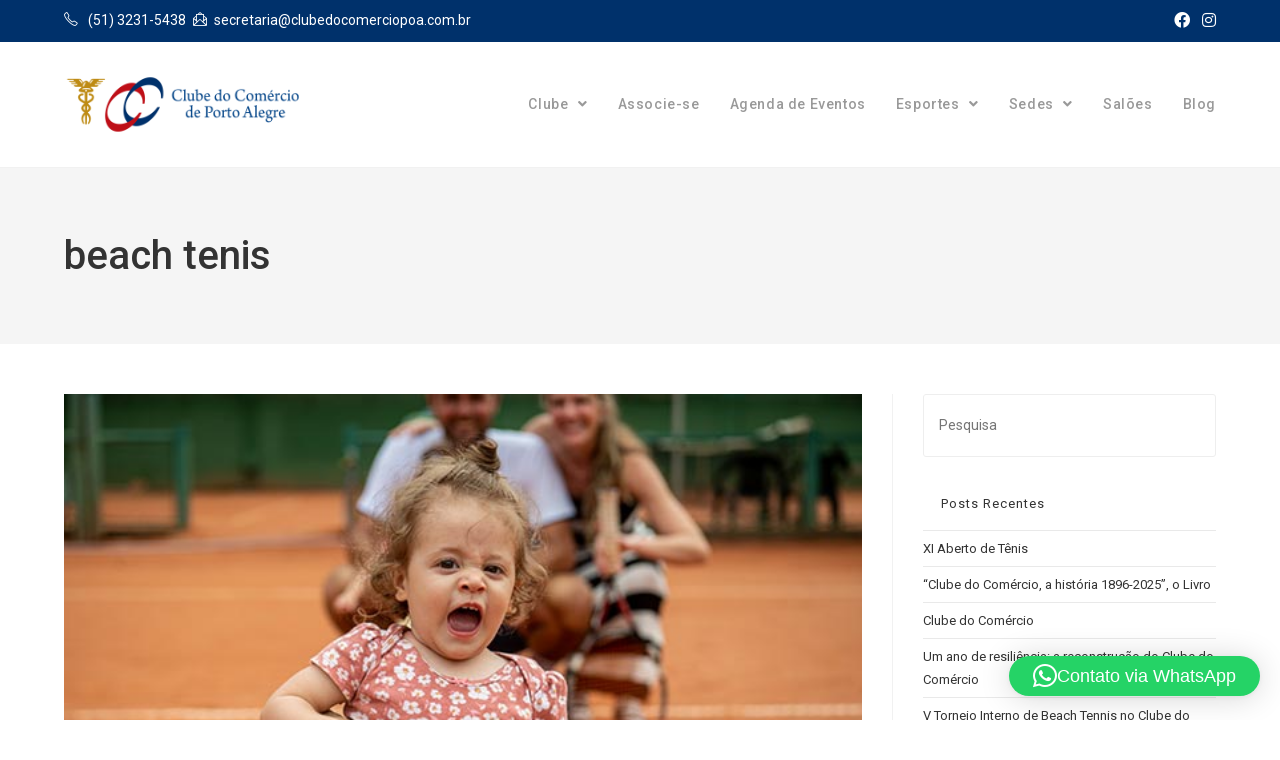

--- FILE ---
content_type: text/html; charset=UTF-8
request_url: https://clubedocomerciopoa.com.br/tag/beach-tenis/
body_size: 76050
content:
<!DOCTYPE html>
<html class="html" lang="pt-BR">
<head>
	<meta charset="UTF-8">
	<link rel="profile" href="https://gmpg.org/xfn/11">

	<meta name='robots' content='index, follow, max-image-preview:large, max-snippet:-1, max-video-preview:-1' />
	<style>img:is([sizes="auto" i], [sizes^="auto," i]) { contain-intrinsic-size: 3000px 1500px }</style>
	<meta name="viewport" content="width=device-width, initial-scale=1">
	<!-- This site is optimized with the Yoast SEO plugin v25.5 - https://yoast.com/wordpress/plugins/seo/ -->
	<title>Arquivos beach tenis - Clube do Comércio</title>
	<link rel="canonical" href="http://clubedocomerciopoa.com.br/tag/beach-tenis/" />
	<meta property="og:locale" content="pt_BR" />
	<meta property="og:type" content="article" />
	<meta property="og:title" content="Arquivos beach tenis - Clube do Comércio" />
	<meta property="og:url" content="http://clubedocomerciopoa.com.br/tag/beach-tenis/" />
	<meta property="og:site_name" content="Clube do Comércio" />
	<meta name="twitter:card" content="summary_large_image" />
	<script type="application/ld+json" class="yoast-schema-graph">{"@context":"https://schema.org","@graph":[{"@type":"CollectionPage","@id":"http://clubedocomerciopoa.com.br/tag/beach-tenis/","url":"http://clubedocomerciopoa.com.br/tag/beach-tenis/","name":"Arquivos beach tenis - Clube do Comércio","isPartOf":{"@id":"https://clubedocomerciopoa.com.br/#website"},"primaryImageOfPage":{"@id":"http://clubedocomerciopoa.com.br/tag/beach-tenis/#primaryimage"},"image":{"@id":"http://clubedocomerciopoa.com.br/tag/beach-tenis/#primaryimage"},"thumbnailUrl":"https://clubedocomerciopoa.com.br/wp-content/uploads/2024/04/CDC_Tenis_Dia3-0698.jpg","breadcrumb":{"@id":"http://clubedocomerciopoa.com.br/tag/beach-tenis/#breadcrumb"},"inLanguage":"pt-BR"},{"@type":"ImageObject","inLanguage":"pt-BR","@id":"http://clubedocomerciopoa.com.br/tag/beach-tenis/#primaryimage","url":"https://clubedocomerciopoa.com.br/wp-content/uploads/2024/04/CDC_Tenis_Dia3-0698.jpg","contentUrl":"https://clubedocomerciopoa.com.br/wp-content/uploads/2024/04/CDC_Tenis_Dia3-0698.jpg","width":600,"height":399},{"@type":"BreadcrumbList","@id":"http://clubedocomerciopoa.com.br/tag/beach-tenis/#breadcrumb","itemListElement":[{"@type":"ListItem","position":1,"name":"Início","item":"https://clubedocomerciopoa.com.br/"},{"@type":"ListItem","position":2,"name":"beach tenis"}]},{"@type":"WebSite","@id":"https://clubedocomerciopoa.com.br/#website","url":"https://clubedocomerciopoa.com.br/","name":"Clube do Comércio","description":"O seu clube em Porto Alegre!","publisher":{"@id":"https://clubedocomerciopoa.com.br/#organization"},"potentialAction":[{"@type":"SearchAction","target":{"@type":"EntryPoint","urlTemplate":"https://clubedocomerciopoa.com.br/?s={search_term_string}"},"query-input":{"@type":"PropertyValueSpecification","valueRequired":true,"valueName":"search_term_string"}}],"inLanguage":"pt-BR"},{"@type":"Organization","@id":"https://clubedocomerciopoa.com.br/#organization","name":"Clube do Comércio","url":"https://clubedocomerciopoa.com.br/","logo":{"@type":"ImageObject","inLanguage":"pt-BR","@id":"https://clubedocomerciopoa.com.br/#/schema/logo/image/","url":"https://clubedocomerciopoa.com.br/wp-content/uploads/2020/02/cropped-logo-1-1.png","contentUrl":"https://clubedocomerciopoa.com.br/wp-content/uploads/2020/02/cropped-logo-1-1.png","width":540,"height":148,"caption":"Clube do Comércio"},"image":{"@id":"https://clubedocomerciopoa.com.br/#/schema/logo/image/"}}]}</script>
	<!-- / Yoast SEO plugin. -->


<link rel='dns-prefetch' href='//www.googletagmanager.com' />
<link rel='dns-prefetch' href='//fonts.googleapis.com' />
<link rel="alternate" type="application/rss+xml" title="Feed para Clube do Comércio &raquo;" href="https://clubedocomerciopoa.com.br/feed/" />
<link rel="alternate" type="application/rss+xml" title="Feed de comentários para Clube do Comércio &raquo;" href="https://clubedocomerciopoa.com.br/comments/feed/" />
<link rel="alternate" type="application/rss+xml" title="Feed de tag para Clube do Comércio &raquo; beach tenis" href="https://clubedocomerciopoa.com.br/tag/beach-tenis/feed/" />
<script type="text/javascript">
/* <![CDATA[ */
window._wpemojiSettings = {"baseUrl":"https:\/\/s.w.org\/images\/core\/emoji\/16.0.1\/72x72\/","ext":".png","svgUrl":"https:\/\/s.w.org\/images\/core\/emoji\/16.0.1\/svg\/","svgExt":".svg","source":{"concatemoji":"https:\/\/clubedocomerciopoa.com.br\/wp-includes\/js\/wp-emoji-release.min.js?ver=6.8.3"}};
/*! This file is auto-generated */
!function(s,n){var o,i,e;function c(e){try{var t={supportTests:e,timestamp:(new Date).valueOf()};sessionStorage.setItem(o,JSON.stringify(t))}catch(e){}}function p(e,t,n){e.clearRect(0,0,e.canvas.width,e.canvas.height),e.fillText(t,0,0);var t=new Uint32Array(e.getImageData(0,0,e.canvas.width,e.canvas.height).data),a=(e.clearRect(0,0,e.canvas.width,e.canvas.height),e.fillText(n,0,0),new Uint32Array(e.getImageData(0,0,e.canvas.width,e.canvas.height).data));return t.every(function(e,t){return e===a[t]})}function u(e,t){e.clearRect(0,0,e.canvas.width,e.canvas.height),e.fillText(t,0,0);for(var n=e.getImageData(16,16,1,1),a=0;a<n.data.length;a++)if(0!==n.data[a])return!1;return!0}function f(e,t,n,a){switch(t){case"flag":return n(e,"\ud83c\udff3\ufe0f\u200d\u26a7\ufe0f","\ud83c\udff3\ufe0f\u200b\u26a7\ufe0f")?!1:!n(e,"\ud83c\udde8\ud83c\uddf6","\ud83c\udde8\u200b\ud83c\uddf6")&&!n(e,"\ud83c\udff4\udb40\udc67\udb40\udc62\udb40\udc65\udb40\udc6e\udb40\udc67\udb40\udc7f","\ud83c\udff4\u200b\udb40\udc67\u200b\udb40\udc62\u200b\udb40\udc65\u200b\udb40\udc6e\u200b\udb40\udc67\u200b\udb40\udc7f");case"emoji":return!a(e,"\ud83e\udedf")}return!1}function g(e,t,n,a){var r="undefined"!=typeof WorkerGlobalScope&&self instanceof WorkerGlobalScope?new OffscreenCanvas(300,150):s.createElement("canvas"),o=r.getContext("2d",{willReadFrequently:!0}),i=(o.textBaseline="top",o.font="600 32px Arial",{});return e.forEach(function(e){i[e]=t(o,e,n,a)}),i}function t(e){var t=s.createElement("script");t.src=e,t.defer=!0,s.head.appendChild(t)}"undefined"!=typeof Promise&&(o="wpEmojiSettingsSupports",i=["flag","emoji"],n.supports={everything:!0,everythingExceptFlag:!0},e=new Promise(function(e){s.addEventListener("DOMContentLoaded",e,{once:!0})}),new Promise(function(t){var n=function(){try{var e=JSON.parse(sessionStorage.getItem(o));if("object"==typeof e&&"number"==typeof e.timestamp&&(new Date).valueOf()<e.timestamp+604800&&"object"==typeof e.supportTests)return e.supportTests}catch(e){}return null}();if(!n){if("undefined"!=typeof Worker&&"undefined"!=typeof OffscreenCanvas&&"undefined"!=typeof URL&&URL.createObjectURL&&"undefined"!=typeof Blob)try{var e="postMessage("+g.toString()+"("+[JSON.stringify(i),f.toString(),p.toString(),u.toString()].join(",")+"));",a=new Blob([e],{type:"text/javascript"}),r=new Worker(URL.createObjectURL(a),{name:"wpTestEmojiSupports"});return void(r.onmessage=function(e){c(n=e.data),r.terminate(),t(n)})}catch(e){}c(n=g(i,f,p,u))}t(n)}).then(function(e){for(var t in e)n.supports[t]=e[t],n.supports.everything=n.supports.everything&&n.supports[t],"flag"!==t&&(n.supports.everythingExceptFlag=n.supports.everythingExceptFlag&&n.supports[t]);n.supports.everythingExceptFlag=n.supports.everythingExceptFlag&&!n.supports.flag,n.DOMReady=!1,n.readyCallback=function(){n.DOMReady=!0}}).then(function(){return e}).then(function(){var e;n.supports.everything||(n.readyCallback(),(e=n.source||{}).concatemoji?t(e.concatemoji):e.wpemoji&&e.twemoji&&(t(e.twemoji),t(e.wpemoji)))}))}((window,document),window._wpemojiSettings);
/* ]]> */
</script>
<link rel='stylesheet' id='twb-open-sans-css' href='https://fonts.googleapis.com/css?family=Open+Sans%3A300%2C400%2C500%2C600%2C700%2C800&#038;display=swap&#038;ver=6.8.3' type='text/css' media='all' />
<link rel='stylesheet' id='twb-global-css' href='https://clubedocomerciopoa.com.br/wp-content/plugins/form-maker/booster/assets/css/global.css?ver=1.0.0' type='text/css' media='all' />
<link rel='stylesheet' id='void-grid-main-css' href='https://clubedocomerciopoa.com.br/wp-content/plugins/void-elementor-post-grid-addon-for-elementor-page-builder/assets/css/main.css?ver=2.4' type='text/css' media='all' />
<link rel='stylesheet' id='void-grid-bootstrap-css' href='https://clubedocomerciopoa.com.br/wp-content/plugins/void-elementor-post-grid-addon-for-elementor-page-builder/assets/css/bootstrap.min.css?ver=3.3.7' type='text/css' media='all' />
<style id='wp-emoji-styles-inline-css' type='text/css'>

	img.wp-smiley, img.emoji {
		display: inline !important;
		border: none !important;
		box-shadow: none !important;
		height: 1em !important;
		width: 1em !important;
		margin: 0 0.07em !important;
		vertical-align: -0.1em !important;
		background: none !important;
		padding: 0 !important;
	}
</style>
<link rel='stylesheet' id='wp-block-library-css' href='https://clubedocomerciopoa.com.br/wp-includes/css/dist/block-library/style.min.css?ver=6.8.3' type='text/css' media='all' />
<style id='wp-block-library-theme-inline-css' type='text/css'>
.wp-block-audio :where(figcaption){color:#555;font-size:13px;text-align:center}.is-dark-theme .wp-block-audio :where(figcaption){color:#ffffffa6}.wp-block-audio{margin:0 0 1em}.wp-block-code{border:1px solid #ccc;border-radius:4px;font-family:Menlo,Consolas,monaco,monospace;padding:.8em 1em}.wp-block-embed :where(figcaption){color:#555;font-size:13px;text-align:center}.is-dark-theme .wp-block-embed :where(figcaption){color:#ffffffa6}.wp-block-embed{margin:0 0 1em}.blocks-gallery-caption{color:#555;font-size:13px;text-align:center}.is-dark-theme .blocks-gallery-caption{color:#ffffffa6}:root :where(.wp-block-image figcaption){color:#555;font-size:13px;text-align:center}.is-dark-theme :root :where(.wp-block-image figcaption){color:#ffffffa6}.wp-block-image{margin:0 0 1em}.wp-block-pullquote{border-bottom:4px solid;border-top:4px solid;color:currentColor;margin-bottom:1.75em}.wp-block-pullquote cite,.wp-block-pullquote footer,.wp-block-pullquote__citation{color:currentColor;font-size:.8125em;font-style:normal;text-transform:uppercase}.wp-block-quote{border-left:.25em solid;margin:0 0 1.75em;padding-left:1em}.wp-block-quote cite,.wp-block-quote footer{color:currentColor;font-size:.8125em;font-style:normal;position:relative}.wp-block-quote:where(.has-text-align-right){border-left:none;border-right:.25em solid;padding-left:0;padding-right:1em}.wp-block-quote:where(.has-text-align-center){border:none;padding-left:0}.wp-block-quote.is-large,.wp-block-quote.is-style-large,.wp-block-quote:where(.is-style-plain){border:none}.wp-block-search .wp-block-search__label{font-weight:700}.wp-block-search__button{border:1px solid #ccc;padding:.375em .625em}:where(.wp-block-group.has-background){padding:1.25em 2.375em}.wp-block-separator.has-css-opacity{opacity:.4}.wp-block-separator{border:none;border-bottom:2px solid;margin-left:auto;margin-right:auto}.wp-block-separator.has-alpha-channel-opacity{opacity:1}.wp-block-separator:not(.is-style-wide):not(.is-style-dots){width:100px}.wp-block-separator.has-background:not(.is-style-dots){border-bottom:none;height:1px}.wp-block-separator.has-background:not(.is-style-wide):not(.is-style-dots){height:2px}.wp-block-table{margin:0 0 1em}.wp-block-table td,.wp-block-table th{word-break:normal}.wp-block-table :where(figcaption){color:#555;font-size:13px;text-align:center}.is-dark-theme .wp-block-table :where(figcaption){color:#ffffffa6}.wp-block-video :where(figcaption){color:#555;font-size:13px;text-align:center}.is-dark-theme .wp-block-video :where(figcaption){color:#ffffffa6}.wp-block-video{margin:0 0 1em}:root :where(.wp-block-template-part.has-background){margin-bottom:0;margin-top:0;padding:1.25em 2.375em}
</style>
<style id='classic-theme-styles-inline-css' type='text/css'>
/*! This file is auto-generated */
.wp-block-button__link{color:#fff;background-color:#32373c;border-radius:9999px;box-shadow:none;text-decoration:none;padding:calc(.667em + 2px) calc(1.333em + 2px);font-size:1.125em}.wp-block-file__button{background:#32373c;color:#fff;text-decoration:none}
</style>
<style id='global-styles-inline-css' type='text/css'>
:root{--wp--preset--aspect-ratio--square: 1;--wp--preset--aspect-ratio--4-3: 4/3;--wp--preset--aspect-ratio--3-4: 3/4;--wp--preset--aspect-ratio--3-2: 3/2;--wp--preset--aspect-ratio--2-3: 2/3;--wp--preset--aspect-ratio--16-9: 16/9;--wp--preset--aspect-ratio--9-16: 9/16;--wp--preset--color--black: #000000;--wp--preset--color--cyan-bluish-gray: #abb8c3;--wp--preset--color--white: #ffffff;--wp--preset--color--pale-pink: #f78da7;--wp--preset--color--vivid-red: #cf2e2e;--wp--preset--color--luminous-vivid-orange: #ff6900;--wp--preset--color--luminous-vivid-amber: #fcb900;--wp--preset--color--light-green-cyan: #7bdcb5;--wp--preset--color--vivid-green-cyan: #00d084;--wp--preset--color--pale-cyan-blue: #8ed1fc;--wp--preset--color--vivid-cyan-blue: #0693e3;--wp--preset--color--vivid-purple: #9b51e0;--wp--preset--gradient--vivid-cyan-blue-to-vivid-purple: linear-gradient(135deg,rgba(6,147,227,1) 0%,rgb(155,81,224) 100%);--wp--preset--gradient--light-green-cyan-to-vivid-green-cyan: linear-gradient(135deg,rgb(122,220,180) 0%,rgb(0,208,130) 100%);--wp--preset--gradient--luminous-vivid-amber-to-luminous-vivid-orange: linear-gradient(135deg,rgba(252,185,0,1) 0%,rgba(255,105,0,1) 100%);--wp--preset--gradient--luminous-vivid-orange-to-vivid-red: linear-gradient(135deg,rgba(255,105,0,1) 0%,rgb(207,46,46) 100%);--wp--preset--gradient--very-light-gray-to-cyan-bluish-gray: linear-gradient(135deg,rgb(238,238,238) 0%,rgb(169,184,195) 100%);--wp--preset--gradient--cool-to-warm-spectrum: linear-gradient(135deg,rgb(74,234,220) 0%,rgb(151,120,209) 20%,rgb(207,42,186) 40%,rgb(238,44,130) 60%,rgb(251,105,98) 80%,rgb(254,248,76) 100%);--wp--preset--gradient--blush-light-purple: linear-gradient(135deg,rgb(255,206,236) 0%,rgb(152,150,240) 100%);--wp--preset--gradient--blush-bordeaux: linear-gradient(135deg,rgb(254,205,165) 0%,rgb(254,45,45) 50%,rgb(107,0,62) 100%);--wp--preset--gradient--luminous-dusk: linear-gradient(135deg,rgb(255,203,112) 0%,rgb(199,81,192) 50%,rgb(65,88,208) 100%);--wp--preset--gradient--pale-ocean: linear-gradient(135deg,rgb(255,245,203) 0%,rgb(182,227,212) 50%,rgb(51,167,181) 100%);--wp--preset--gradient--electric-grass: linear-gradient(135deg,rgb(202,248,128) 0%,rgb(113,206,126) 100%);--wp--preset--gradient--midnight: linear-gradient(135deg,rgb(2,3,129) 0%,rgb(40,116,252) 100%);--wp--preset--font-size--small: 13px;--wp--preset--font-size--medium: 20px;--wp--preset--font-size--large: 36px;--wp--preset--font-size--x-large: 42px;--wp--preset--spacing--20: 0.44rem;--wp--preset--spacing--30: 0.67rem;--wp--preset--spacing--40: 1rem;--wp--preset--spacing--50: 1.5rem;--wp--preset--spacing--60: 2.25rem;--wp--preset--spacing--70: 3.38rem;--wp--preset--spacing--80: 5.06rem;--wp--preset--shadow--natural: 6px 6px 9px rgba(0, 0, 0, 0.2);--wp--preset--shadow--deep: 12px 12px 50px rgba(0, 0, 0, 0.4);--wp--preset--shadow--sharp: 6px 6px 0px rgba(0, 0, 0, 0.2);--wp--preset--shadow--outlined: 6px 6px 0px -3px rgba(255, 255, 255, 1), 6px 6px rgba(0, 0, 0, 1);--wp--preset--shadow--crisp: 6px 6px 0px rgba(0, 0, 0, 1);}:where(.is-layout-flex){gap: 0.5em;}:where(.is-layout-grid){gap: 0.5em;}body .is-layout-flex{display: flex;}.is-layout-flex{flex-wrap: wrap;align-items: center;}.is-layout-flex > :is(*, div){margin: 0;}body .is-layout-grid{display: grid;}.is-layout-grid > :is(*, div){margin: 0;}:where(.wp-block-columns.is-layout-flex){gap: 2em;}:where(.wp-block-columns.is-layout-grid){gap: 2em;}:where(.wp-block-post-template.is-layout-flex){gap: 1.25em;}:where(.wp-block-post-template.is-layout-grid){gap: 1.25em;}.has-black-color{color: var(--wp--preset--color--black) !important;}.has-cyan-bluish-gray-color{color: var(--wp--preset--color--cyan-bluish-gray) !important;}.has-white-color{color: var(--wp--preset--color--white) !important;}.has-pale-pink-color{color: var(--wp--preset--color--pale-pink) !important;}.has-vivid-red-color{color: var(--wp--preset--color--vivid-red) !important;}.has-luminous-vivid-orange-color{color: var(--wp--preset--color--luminous-vivid-orange) !important;}.has-luminous-vivid-amber-color{color: var(--wp--preset--color--luminous-vivid-amber) !important;}.has-light-green-cyan-color{color: var(--wp--preset--color--light-green-cyan) !important;}.has-vivid-green-cyan-color{color: var(--wp--preset--color--vivid-green-cyan) !important;}.has-pale-cyan-blue-color{color: var(--wp--preset--color--pale-cyan-blue) !important;}.has-vivid-cyan-blue-color{color: var(--wp--preset--color--vivid-cyan-blue) !important;}.has-vivid-purple-color{color: var(--wp--preset--color--vivid-purple) !important;}.has-black-background-color{background-color: var(--wp--preset--color--black) !important;}.has-cyan-bluish-gray-background-color{background-color: var(--wp--preset--color--cyan-bluish-gray) !important;}.has-white-background-color{background-color: var(--wp--preset--color--white) !important;}.has-pale-pink-background-color{background-color: var(--wp--preset--color--pale-pink) !important;}.has-vivid-red-background-color{background-color: var(--wp--preset--color--vivid-red) !important;}.has-luminous-vivid-orange-background-color{background-color: var(--wp--preset--color--luminous-vivid-orange) !important;}.has-luminous-vivid-amber-background-color{background-color: var(--wp--preset--color--luminous-vivid-amber) !important;}.has-light-green-cyan-background-color{background-color: var(--wp--preset--color--light-green-cyan) !important;}.has-vivid-green-cyan-background-color{background-color: var(--wp--preset--color--vivid-green-cyan) !important;}.has-pale-cyan-blue-background-color{background-color: var(--wp--preset--color--pale-cyan-blue) !important;}.has-vivid-cyan-blue-background-color{background-color: var(--wp--preset--color--vivid-cyan-blue) !important;}.has-vivid-purple-background-color{background-color: var(--wp--preset--color--vivid-purple) !important;}.has-black-border-color{border-color: var(--wp--preset--color--black) !important;}.has-cyan-bluish-gray-border-color{border-color: var(--wp--preset--color--cyan-bluish-gray) !important;}.has-white-border-color{border-color: var(--wp--preset--color--white) !important;}.has-pale-pink-border-color{border-color: var(--wp--preset--color--pale-pink) !important;}.has-vivid-red-border-color{border-color: var(--wp--preset--color--vivid-red) !important;}.has-luminous-vivid-orange-border-color{border-color: var(--wp--preset--color--luminous-vivid-orange) !important;}.has-luminous-vivid-amber-border-color{border-color: var(--wp--preset--color--luminous-vivid-amber) !important;}.has-light-green-cyan-border-color{border-color: var(--wp--preset--color--light-green-cyan) !important;}.has-vivid-green-cyan-border-color{border-color: var(--wp--preset--color--vivid-green-cyan) !important;}.has-pale-cyan-blue-border-color{border-color: var(--wp--preset--color--pale-cyan-blue) !important;}.has-vivid-cyan-blue-border-color{border-color: var(--wp--preset--color--vivid-cyan-blue) !important;}.has-vivid-purple-border-color{border-color: var(--wp--preset--color--vivid-purple) !important;}.has-vivid-cyan-blue-to-vivid-purple-gradient-background{background: var(--wp--preset--gradient--vivid-cyan-blue-to-vivid-purple) !important;}.has-light-green-cyan-to-vivid-green-cyan-gradient-background{background: var(--wp--preset--gradient--light-green-cyan-to-vivid-green-cyan) !important;}.has-luminous-vivid-amber-to-luminous-vivid-orange-gradient-background{background: var(--wp--preset--gradient--luminous-vivid-amber-to-luminous-vivid-orange) !important;}.has-luminous-vivid-orange-to-vivid-red-gradient-background{background: var(--wp--preset--gradient--luminous-vivid-orange-to-vivid-red) !important;}.has-very-light-gray-to-cyan-bluish-gray-gradient-background{background: var(--wp--preset--gradient--very-light-gray-to-cyan-bluish-gray) !important;}.has-cool-to-warm-spectrum-gradient-background{background: var(--wp--preset--gradient--cool-to-warm-spectrum) !important;}.has-blush-light-purple-gradient-background{background: var(--wp--preset--gradient--blush-light-purple) !important;}.has-blush-bordeaux-gradient-background{background: var(--wp--preset--gradient--blush-bordeaux) !important;}.has-luminous-dusk-gradient-background{background: var(--wp--preset--gradient--luminous-dusk) !important;}.has-pale-ocean-gradient-background{background: var(--wp--preset--gradient--pale-ocean) !important;}.has-electric-grass-gradient-background{background: var(--wp--preset--gradient--electric-grass) !important;}.has-midnight-gradient-background{background: var(--wp--preset--gradient--midnight) !important;}.has-small-font-size{font-size: var(--wp--preset--font-size--small) !important;}.has-medium-font-size{font-size: var(--wp--preset--font-size--medium) !important;}.has-large-font-size{font-size: var(--wp--preset--font-size--large) !important;}.has-x-large-font-size{font-size: var(--wp--preset--font-size--x-large) !important;}
:where(.wp-block-post-template.is-layout-flex){gap: 1.25em;}:where(.wp-block-post-template.is-layout-grid){gap: 1.25em;}
:where(.wp-block-columns.is-layout-flex){gap: 2em;}:where(.wp-block-columns.is-layout-grid){gap: 2em;}
:root :where(.wp-block-pullquote){font-size: 1.5em;line-height: 1.6;}
</style>
<link rel='stylesheet' id='wpos-slick-style-css' href='https://clubedocomerciopoa.com.br/wp-content/plugins/blog-designer-for-post-and-widget/assets/css/slick.css?ver=2.7.5' type='text/css' media='all' />
<link rel='stylesheet' id='bdpw-public-css-css' href='https://clubedocomerciopoa.com.br/wp-content/plugins/blog-designer-for-post-and-widget/assets/css/bdpw-public.css?ver=2.7.5' type='text/css' media='all' />
<link rel='stylesheet' id='font-awesome-css' href='https://clubedocomerciopoa.com.br/wp-content/themes/oceanwp/assets/fonts/fontawesome/css/all.min.css?ver=5.15.1' type='text/css' media='all' />
<link rel='stylesheet' id='simple-line-icons-css' href='https://clubedocomerciopoa.com.br/wp-content/themes/oceanwp/assets/css/third/simple-line-icons.min.css?ver=2.4.0' type='text/css' media='all' />
<link rel='stylesheet' id='magnific-popup-css' href='https://clubedocomerciopoa.com.br/wp-content/themes/oceanwp/assets/css/third/magnific-popup.min.css?ver=1.0.0' type='text/css' media='all' />
<link rel='stylesheet' id='slick-css' href='https://clubedocomerciopoa.com.br/wp-content/themes/oceanwp/assets/css/third/slick.min.css?ver=1.6.0' type='text/css' media='all' />
<link rel='stylesheet' id='oceanwp-style-css' href='https://clubedocomerciopoa.com.br/wp-content/themes/oceanwp/assets/css/style.min.css?ver=2.0.4' type='text/css' media='all' />
<link rel='stylesheet' id='oceanwp-google-font-roboto-css' href='//fonts.googleapis.com/css?family=Roboto%3A100%2C200%2C300%2C400%2C500%2C600%2C700%2C800%2C900%2C100i%2C200i%2C300i%2C400i%2C500i%2C600i%2C700i%2C800i%2C900i&#038;subset=latin&#038;display=swap&#038;ver=6.8.3' type='text/css' media='all' />
<link rel='stylesheet' id='slb_core-css' href='https://clubedocomerciopoa.com.br/wp-content/plugins/simple-lightbox/client/css/app.css?ver=2.9.4' type='text/css' media='all' />
<link rel='stylesheet' id='oe-widgets-style-css' href='https://clubedocomerciopoa.com.br/wp-content/plugins/ocean-extra/assets/css/widgets.css?ver=6.8.3' type='text/css' media='all' />
<script type="text/javascript" src="https://clubedocomerciopoa.com.br/wp-includes/js/jquery/jquery.min.js?ver=3.7.1" id="jquery-core-js"></script>
<script type="text/javascript" src="https://clubedocomerciopoa.com.br/wp-includes/js/jquery/jquery-migrate.min.js?ver=3.4.1" id="jquery-migrate-js"></script>
<script type="text/javascript" src="https://clubedocomerciopoa.com.br/wp-content/plugins/form-maker/booster/assets/js/circle-progress.js?ver=1.2.2" id="twb-circle-js"></script>
<script type="text/javascript" id="twb-global-js-extra">
/* <![CDATA[ */
var twb = {"nonce":"400562b593","ajax_url":"https:\/\/clubedocomerciopoa.com.br\/wp-admin\/admin-ajax.php","plugin_url":"https:\/\/clubedocomerciopoa.com.br\/wp-content\/plugins\/form-maker\/booster","href":"https:\/\/clubedocomerciopoa.com.br\/wp-admin\/admin.php?page=twb_form-maker"};
var twb = {"nonce":"400562b593","ajax_url":"https:\/\/clubedocomerciopoa.com.br\/wp-admin\/admin-ajax.php","plugin_url":"https:\/\/clubedocomerciopoa.com.br\/wp-content\/plugins\/form-maker\/booster","href":"https:\/\/clubedocomerciopoa.com.br\/wp-admin\/admin.php?page=twb_form-maker"};
/* ]]> */
</script>
<script type="text/javascript" src="https://clubedocomerciopoa.com.br/wp-content/plugins/form-maker/booster/assets/js/global.js?ver=1.0.0" id="twb-global-js"></script>

<!-- Snippet da etiqueta do Google (gtag.js) adicionado pelo Site Kit -->
<!-- Snippet do Google Análises adicionado pelo Site Kit -->
<script type="text/javascript" src="https://www.googletagmanager.com/gtag/js?id=GT-MRM4J82" id="google_gtagjs-js" async></script>
<script type="text/javascript" id="google_gtagjs-js-after">
/* <![CDATA[ */
window.dataLayer = window.dataLayer || [];function gtag(){dataLayer.push(arguments);}
gtag("set","linker",{"domains":["clubedocomerciopoa.com.br"]});
gtag("js", new Date());
gtag("set", "developer_id.dZTNiMT", true);
gtag("config", "GT-MRM4J82");
/* ]]> */
</script>
<link rel="https://api.w.org/" href="https://clubedocomerciopoa.com.br/wp-json/" /><link rel="alternate" title="JSON" type="application/json" href="https://clubedocomerciopoa.com.br/wp-json/wp/v2/tags/107" /><link rel="EditURI" type="application/rsd+xml" title="RSD" href="https://clubedocomerciopoa.com.br/xmlrpc.php?rsd" />
<meta name="generator" content="WordPress 6.8.3" />
<meta name="generator" content="Site Kit by Google 1.171.0" /><!-- Global site tag (gtag.js) - Google Analytics -->
<script async src="https://www.googletagmanager.com/gtag/js?id=UA-69607666-21"></script>
<script>
  window.dataLayer = window.dataLayer || [];
  function gtag(){dataLayer.push(arguments);}
  gtag('js', new Date());

  gtag('config', 'UA-69607666-21');
</script>		<script>
			document.documentElement.className = document.documentElement.className.replace('no-js', 'js');
		</script>
				<style>
			.no-js img.lazyload {
				display: none;
			}

			figure.wp-block-image img.lazyloading {
				min-width: 150px;
			}

			.lazyload,
			.lazyloading {
				--smush-placeholder-width: 100px;
				--smush-placeholder-aspect-ratio: 1/1;
				width: var(--smush-placeholder-width) !important;
				aspect-ratio: var(--smush-placeholder-aspect-ratio) !important;
			}

						.lazyload, .lazyloading {
				opacity: 0;
			}

			.lazyloaded {
				opacity: 1;
				transition: opacity 400ms;
				transition-delay: 0ms;
			}

					</style>
		<meta name="generator" content="Elementor 3.30.2; features: additional_custom_breakpoints; settings: css_print_method-external, google_font-enabled, font_display-auto">
<style type="text/css">.recentcomments a{display:inline !important;padding:0 !important;margin:0 !important;}</style>			<style>
				.e-con.e-parent:nth-of-type(n+4):not(.e-lazyloaded):not(.e-no-lazyload),
				.e-con.e-parent:nth-of-type(n+4):not(.e-lazyloaded):not(.e-no-lazyload) * {
					background-image: none !important;
				}
				@media screen and (max-height: 1024px) {
					.e-con.e-parent:nth-of-type(n+3):not(.e-lazyloaded):not(.e-no-lazyload),
					.e-con.e-parent:nth-of-type(n+3):not(.e-lazyloaded):not(.e-no-lazyload) * {
						background-image: none !important;
					}
				}
				@media screen and (max-height: 640px) {
					.e-con.e-parent:nth-of-type(n+2):not(.e-lazyloaded):not(.e-no-lazyload),
					.e-con.e-parent:nth-of-type(n+2):not(.e-lazyloaded):not(.e-no-lazyload) * {
						background-image: none !important;
					}
				}
			</style>
			<link rel="icon" href="https://clubedocomerciopoa.com.br/wp-content/uploads/2020/02/cropped-logo-1-1-1-32x32.png" sizes="32x32" />
<link rel="icon" href="https://clubedocomerciopoa.com.br/wp-content/uploads/2020/02/cropped-logo-1-1-1-192x192.png" sizes="192x192" />
<link rel="apple-touch-icon" href="https://clubedocomerciopoa.com.br/wp-content/uploads/2020/02/cropped-logo-1-1-1-180x180.png" />
<meta name="msapplication-TileImage" content="https://clubedocomerciopoa.com.br/wp-content/uploads/2020/02/cropped-logo-1-1-1-270x270.png" />
		<style type="text/css" id="wp-custom-css">
			.wpcf7-form input,.wpcf7-form textarea{text-align:center}.elementor-element.elementor-element-jtqnlxa .elementor-icon i{text-align:center}		</style>
		<!-- OceanWP CSS -->
<style type="text/css">
/* General CSS */a:hover,a.light:hover,.theme-heading .text::before,.theme-heading .text::after,#top-bar-content >a:hover,#top-bar-social li.oceanwp-email a:hover,#site-navigation-wrap .dropdown-menu >li >a:hover,#site-header.medium-header #medium-searchform button:hover,.oceanwp-mobile-menu-icon a:hover,.blog-entry.post .blog-entry-header .entry-title a:hover,.blog-entry.post .blog-entry-readmore a:hover,.blog-entry.thumbnail-entry .blog-entry-category a,ul.meta li a:hover,.dropcap,.single nav.post-navigation .nav-links .title,body .related-post-title a:hover,body #wp-calendar caption,body .contact-info-widget.default i,body .contact-info-widget.big-icons i,body .custom-links-widget .oceanwp-custom-links li a:hover,body .custom-links-widget .oceanwp-custom-links li a:hover:before,body .posts-thumbnails-widget li a:hover,body .social-widget li.oceanwp-email a:hover,.comment-author .comment-meta .comment-reply-link,#respond #cancel-comment-reply-link:hover,#footer-widgets .footer-box a:hover,#footer-bottom a:hover,#footer-bottom #footer-bottom-menu a:hover,.sidr a:hover,.sidr-class-dropdown-toggle:hover,.sidr-class-menu-item-has-children.active >a,.sidr-class-menu-item-has-children.active >a >.sidr-class-dropdown-toggle,input[type=checkbox]:checked:before{color:#ffffff}input[type="button"],input[type="reset"],input[type="submit"],button[type="submit"],.button,#site-navigation-wrap .dropdown-menu >li.btn >a >span,.thumbnail:hover i,.post-quote-content,.omw-modal .omw-close-modal,body .contact-info-widget.big-icons li:hover i,body div.wpforms-container-full .wpforms-form input[type=submit],body div.wpforms-container-full .wpforms-form button[type=submit],body div.wpforms-container-full .wpforms-form .wpforms-page-button{background-color:#ffffff}.widget-title{border-color:#ffffff}blockquote{border-color:#ffffff}#searchform-dropdown{border-color:#ffffff}.dropdown-menu .sub-menu{border-color:#ffffff}.blog-entry.large-entry .blog-entry-readmore a:hover{border-color:#ffffff}.oceanwp-newsletter-form-wrap input[type="email"]:focus{border-color:#ffffff}.social-widget li.oceanwp-email a:hover{border-color:#ffffff}#respond #cancel-comment-reply-link:hover{border-color:#ffffff}body .contact-info-widget.big-icons li:hover i{border-color:#ffffff}#footer-widgets .oceanwp-newsletter-form-wrap input[type="email"]:focus{border-color:#ffffff}blockquote,.wp-block-quote{border-left-color:#ffffff}input[type="button"]:hover,input[type="reset"]:hover,input[type="submit"]:hover,button[type="submit"]:hover,input[type="button"]:focus,input[type="reset"]:focus,input[type="submit"]:focus,button[type="submit"]:focus,.button:hover,#site-navigation-wrap .dropdown-menu >li.btn >a:hover >span,.post-quote-author,.omw-modal .omw-close-modal:hover,body div.wpforms-container-full .wpforms-form input[type=submit]:hover,body div.wpforms-container-full .wpforms-form button[type=submit]:hover,body div.wpforms-container-full .wpforms-form .wpforms-page-button:hover{background-color:#be0f17}.page-header,.has-transparent-header .page-header{padding:60px 0 60px 0}form input[type="text"],form input[type="password"],form input[type="email"],form input[type="url"],form input[type="date"],form input[type="month"],form input[type="time"],form input[type="datetime"],form input[type="datetime-local"],form input[type="week"],form input[type="number"],form input[type="search"],form input[type="tel"],form input[type="color"],form select,form textarea{padding:18px 15px 18px 15px}body div.wpforms-container-full .wpforms-form input[type=date],body div.wpforms-container-full .wpforms-form input[type=datetime],body div.wpforms-container-full .wpforms-form input[type=datetime-local],body div.wpforms-container-full .wpforms-form input[type=email],body div.wpforms-container-full .wpforms-form input[type=month],body div.wpforms-container-full .wpforms-form input[type=number],body div.wpforms-container-full .wpforms-form input[type=password],body div.wpforms-container-full .wpforms-form input[type=range],body div.wpforms-container-full .wpforms-form input[type=search],body div.wpforms-container-full .wpforms-form input[type=tel],body div.wpforms-container-full .wpforms-form input[type=text],body div.wpforms-container-full .wpforms-form input[type=time],body div.wpforms-container-full .wpforms-form input[type=url],body div.wpforms-container-full .wpforms-form input[type=week],body div.wpforms-container-full .wpforms-form select,body div.wpforms-container-full .wpforms-form textarea{padding:18px 15px 18px 15px;height:auto}form input[type="text"],form input[type="password"],form input[type="email"],form input[type="url"],form input[type="date"],form input[type="month"],form input[type="time"],form input[type="datetime"],form input[type="datetime-local"],form input[type="week"],form input[type="number"],form input[type="search"],form input[type="tel"],form input[type="color"],form select,form textarea,.select2-container .select2-choice,.woocommerce .woocommerce-checkout .select2-container--default .select2-selection--single{border-color:#eeeeee}body div.wpforms-container-full .wpforms-form input[type=date],body div.wpforms-container-full .wpforms-form input[type=datetime],body div.wpforms-container-full .wpforms-form input[type=datetime-local],body div.wpforms-container-full .wpforms-form input[type=email],body div.wpforms-container-full .wpforms-form input[type=month],body div.wpforms-container-full .wpforms-form input[type=number],body div.wpforms-container-full .wpforms-form input[type=password],body div.wpforms-container-full .wpforms-form input[type=range],body div.wpforms-container-full .wpforms-form input[type=search],body div.wpforms-container-full .wpforms-form input[type=tel],body div.wpforms-container-full .wpforms-form input[type=text],body div.wpforms-container-full .wpforms-form input[type=time],body div.wpforms-container-full .wpforms-form input[type=url],body div.wpforms-container-full .wpforms-form input[type=week],body div.wpforms-container-full .wpforms-form select,body div.wpforms-container-full .wpforms-form textarea{border-color:#eeeeee}form input[type="text"]:focus,form input[type="password"]:focus,form input[type="email"]:focus,form input[type="tel"]:focus,form input[type="url"]:focus,form input[type="search"]:focus,form textarea:focus,.select2-drop-active,.select2-dropdown-open.select2-drop-above .select2-choice,.select2-dropdown-open.select2-drop-above .select2-choices,.select2-drop.select2-drop-above.select2-drop-active,.select2-container-active .select2-choice,.select2-container-active .select2-choices{border-color:#84c340}body div.wpforms-container-full .wpforms-form input:focus,body div.wpforms-container-full .wpforms-form textarea:focus,body div.wpforms-container-full .wpforms-form select:focus{border-color:#84c340}.theme-button,input[type="submit"],button[type="submit"],button,.button,body div.wpforms-container-full .wpforms-form input[type=submit],body div.wpforms-container-full .wpforms-form button[type=submit],body div.wpforms-container-full .wpforms-form .wpforms-page-button{border-radius:1px}/* Top Bar CSS */#top-bar-wrap,.oceanwp-top-bar-sticky{background-color:#00316b}#top-bar-wrap{border-color:#00316b}#top-bar-wrap,#top-bar-content strong{color:#ffffff}#top-bar-content a,#top-bar-social-alt a{color:#ffffff}#top-bar-content a:hover,#top-bar-social-alt a:hover{color:#4d8221}#top-bar-social li a{font-size:16px}#top-bar-social li a{color:#ffffff}#top-bar-social li a:hover{color:#545454!important}/* Header CSS */#site-logo #site-logo-inner,.oceanwp-social-menu .social-menu-inner,#site-header.full_screen-header .menu-bar-inner,.after-header-content .after-header-content-inner{height:125px}#site-navigation-wrap .dropdown-menu >li >a,.oceanwp-mobile-menu-icon a,.mobile-menu-close,.after-header-content-inner >a{line-height:125px}#site-header.has-header-media .overlay-header-media{background-color:rgba(0,0,0,0.5)}#site-logo #site-logo-inner a img,#site-header.center-header #site-navigation-wrap .middle-site-logo a img{max-width:240px}#site-navigation-wrap .dropdown-menu >li >a,.oceanwp-mobile-menu-icon a,#searchform-header-replace-close{color:#999999}#site-navigation-wrap .dropdown-menu >li >a:hover,.oceanwp-mobile-menu-icon a:hover,#searchform-header-replace-close:hover{color:#00316b}#site-navigation-wrap .dropdown-menu >.current-menu-item >a,#site-navigation-wrap .dropdown-menu >.current-menu-ancestor >a,#site-navigation-wrap .dropdown-menu >.current-menu-item >a:hover,#site-navigation-wrap .dropdown-menu >.current-menu-ancestor >a:hover{color:#444444}.dropdown-menu .sub-menu,#searchform-dropdown,.current-shop-items-dropdown{background-color:#00316b}.dropdown-menu .sub-menu,#searchform-dropdown,.current-shop-items-dropdown{border-color:#00316b}.dropdown-menu ul li.menu-item,.navigation >ul >li >ul.megamenu.sub-menu >li,.navigation .megamenu li ul.sub-menu{border-color:#00316b}.dropdown-menu ul li a.menu-link{color:#ffffff}.dropdown-menu ul li a.menu-link:hover{color:#ffffff}.dropdown-menu ul li a.menu-link:hover{background-color:#00316b}/* Footer Widgets CSS */#footer-widgets{background-color:#00316b}#footer-widgets,#footer-widgets p,#footer-widgets li a:before,#footer-widgets .contact-info-widget span.oceanwp-contact-title,#footer-widgets .recent-posts-date,#footer-widgets .recent-posts-comments,#footer-widgets .widget-recent-posts-icons li .fa{color:#ffffff}#footer-widgets li,#footer-widgets #wp-calendar caption,#footer-widgets #wp-calendar th,#footer-widgets #wp-calendar tbody,#footer-widgets .contact-info-widget i,#footer-widgets .oceanwp-newsletter-form-wrap input[type="email"],#footer-widgets .posts-thumbnails-widget li,#footer-widgets .social-widget li a{border-color:#ffffff}#footer-widgets .footer-box a:hover,#footer-widgets a:hover{color:#777777}/* Footer Bottom CSS */#footer-bottom{background-color:#f5f5f5}#footer-bottom,#footer-bottom p{color:#999999}#footer-bottom a,#footer-bottom #footer-bottom-menu a{color:#999999}#footer-bottom a:hover,#footer-bottom #footer-bottom-menu a:hover{color:#4d8221}/* Typography CSS */body{font-family:Roboto;font-size:15px}#top-bar-content,#top-bar-social-alt{font-size:14px}#site-navigation-wrap .dropdown-menu >li >a,#site-header.full_screen-header .fs-dropdown-menu >li >a,#site-header.top-header #site-navigation-wrap .dropdown-menu >li >a,#site-header.center-header #site-navigation-wrap .dropdown-menu >li >a,#site-header.medium-header #site-navigation-wrap .dropdown-menu >li >a,.oceanwp-mobile-menu-icon a{font-weight:500;font-size:14px}.dropdown-menu ul li a.menu-link,#site-header.full_screen-header .fs-dropdown-menu ul.sub-menu li a{font-weight:500;font-size:14px}.page-header .page-header-title,.page-header.background-image-page-header .page-header-title{font-weight:500;font-size:40px}#footer-widgets .footer-box .widget-title{font-weight:700;font-size:14px}#footer-bottom #copyright{font-size:13px;letter-spacing:1px}
</style></head>

<body class="archive tag tag-beach-tenis tag-107 wp-custom-logo wp-embed-responsive wp-theme-oceanwp oceanwp-theme dropdown-mobile default-breakpoint has-sidebar content-right-sidebar has-topbar elementor-default elementor-kit-12720" itemscope="itemscope" itemtype="https://schema.org/Blog">

	
	
	<div id="outer-wrap" class="site clr">

		<a class="skip-link screen-reader-text" href="#main">Skip to content</a>

		
		<div id="wrap" class="clr">

			

<div id="top-bar-wrap" class="clr">

	<div id="top-bar" class="clr container">

		
		<div id="top-bar-inner" class="clr">

			
	<div id="top-bar-content" class="clr has-content top-bar-left">

		
		
			
				<span class="topbar-content">

					<i class="icon-phone" style="margin: 0 7px 0 0"></i>  (51) 3231-5438<i class="icon-envelope-letter" style="margin: 0 7px"></i>secretaria@clubedocomerciopoa.com.br
				</span>

				
	</div><!-- #top-bar-content -->



<div id="top-bar-social" class="clr top-bar-right">

	<ul class="clr" aria-label="Social links">

		<li class="oceanwp-facebook"><a href="https://www.facebook.com/ClubeDoComercioPOA/" aria-label="Facebook (opens in a new tab)" target="_blank" rel="noopener noreferrer"><span class="fab fa-facebook" aria-hidden="true"></span></a></li><li class="oceanwp-instagram"><a href="https://www.instagram.com/clubedocomerciopoa/" aria-label="Instagram (opens in a new tab)" target="_blank" rel="noopener noreferrer"><span class="fab fa-instagram" aria-hidden="true"></span></a></li>
	</ul>

</div><!-- #top-bar-social -->

		</div><!-- #top-bar-inner -->

		
	</div><!-- #top-bar -->

</div><!-- #top-bar-wrap -->


			
<header id="site-header" class="minimal-header clr" data-height="125" itemscope="itemscope" itemtype="https://schema.org/WPHeader" role="banner">

	
					
			<div id="site-header-inner" class="clr container">

				
				

<div id="site-logo" class="clr" itemscope itemtype="https://schema.org/Brand" >

	
	<div id="site-logo-inner" class="clr">

		<a href="https://clubedocomerciopoa.com.br/" class="custom-logo-link" rel="home"><img fetchpriority="high" width="540" height="148" src="https://clubedocomerciopoa.com.br/wp-content/uploads/2020/02/cropped-logo-1-1.png" class="custom-logo" alt="Clube do Comércio" decoding="async" srcset="https://clubedocomerciopoa.com.br/wp-content/uploads/2020/02/cropped-logo-1-1.png 1x, https://clubedocomerciopoa.com.br/wp-content/uploads/2020/02/logo-1-1.png 2x" /></a>
	</div><!-- #site-logo-inner -->

	
	
</div><!-- #site-logo -->

			<div id="site-navigation-wrap" class="clr">
			
			
			
			<nav id="site-navigation" class="navigation main-navigation clr" itemscope="itemscope" itemtype="https://schema.org/SiteNavigationElement" role="navigation" >

				<ul id="menu-menu-topo" class="main-menu dropdown-menu sf-menu"><li id="menu-item-861" class="menu-item menu-item-type-custom menu-item-object-custom menu-item-has-children dropdown menu-item-861"><a href="#" class="menu-link"><span class="text-wrap">Clube <span class="nav-arrow fa fa-angle-down"></span></span></a>
<ul class="sub-menu">
	<li id="menu-item-12621" class="menu-item menu-item-type-post_type menu-item-object-page menu-item-12621"><a href="https://clubedocomerciopoa.com.br/diretoria/" class="menu-link"><span class="text-wrap">Diretoria</span></a></li>	<li id="menu-item-12623" class="menu-item menu-item-type-post_type menu-item-object-page menu-item-12623"><a href="https://clubedocomerciopoa.com.br/historia/" class="menu-link"><span class="text-wrap">História</span></a></li>	<li id="menu-item-12622" class="menu-item menu-item-type-post_type menu-item-object-page menu-item-12622"><a href="https://clubedocomerciopoa.com.br/estatuto/" class="menu-link"><span class="text-wrap">Estatuto</span></a></li></ul>
</li><li id="menu-item-12640" class="menu-item menu-item-type-post_type menu-item-object-page menu-item-12640"><a href="https://clubedocomerciopoa.com.br/associe-se/" class="menu-link"><span class="text-wrap">Associe-se</span></a></li><li id="menu-item-12645" class="menu-item menu-item-type-post_type menu-item-object-page menu-item-12645"><a href="https://clubedocomerciopoa.com.br/agenda/" class="menu-link"><span class="text-wrap">Agenda de Eventos</span></a></li><li id="menu-item-865" class="menu-item menu-item-type-custom menu-item-object-custom menu-item-has-children dropdown menu-item-865"><a href="#" class="menu-link"><span class="text-wrap">Esportes <span class="nav-arrow fa fa-angle-down"></span></span></a>
<ul class="sub-menu">
	<li id="menu-item-12685" class="menu-item menu-item-type-post_type menu-item-object-page menu-item-12685"><a href="https://clubedocomerciopoa.com.br/academia/" class="menu-link"><span class="text-wrap">Academia</span></a></li>	<li id="menu-item-12684" class="menu-item menu-item-type-post_type menu-item-object-page menu-item-12684"><a href="https://clubedocomerciopoa.com.br/beach-tennis/" class="menu-link"><span class="text-wrap">Beach Tennis</span></a></li>	<li id="menu-item-12682" class="menu-item menu-item-type-post_type menu-item-object-page menu-item-12682"><a href="https://clubedocomerciopoa.com.br/tenis/" class="menu-link"><span class="text-wrap">Tênis</span></a></li>	<li id="menu-item-12681" class="menu-item menu-item-type-post_type menu-item-object-page menu-item-12681"><a href="https://clubedocomerciopoa.com.br/natacao-hidroginastica/" class="menu-link"><span class="text-wrap">Natação e Hidroginástica</span></a></li></ul>
</li><li id="menu-item-867" class="menu-item menu-item-type-custom menu-item-object-custom menu-item-has-children dropdown menu-item-867"><a href="#" class="menu-link"><span class="text-wrap">Sedes <span class="nav-arrow fa fa-angle-down"></span></span></a>
<ul class="sub-menu">
	<li id="menu-item-12698" class="menu-item menu-item-type-post_type menu-item-object-page menu-item-12698"><a href="https://clubedocomerciopoa.com.br/sede-social/" class="menu-link"><span class="text-wrap">Sede Social</span></a></li>	<li id="menu-item-12697" class="menu-item menu-item-type-post_type menu-item-object-page menu-item-12697"><a href="https://clubedocomerciopoa.com.br/sede-esportiva/" class="menu-link"><span class="text-wrap">Sede Esportiva</span></a></li></ul>
</li><li id="menu-item-12934" class="menu-item menu-item-type-post_type menu-item-object-page menu-item-12934"><a href="https://clubedocomerciopoa.com.br/saloes/" class="menu-link"><span class="text-wrap">Salões</span></a></li><li id="menu-item-12986" class="menu-item menu-item-type-post_type menu-item-object-page menu-item-12986"><a href="https://clubedocomerciopoa.com.br/blog/" class="menu-link"><span class="text-wrap">Blog</span></a></li></ul>
			</nav><!-- #site-navigation -->

			
			
					</div><!-- #site-navigation-wrap -->
			
		
	
				
	<div class="oceanwp-mobile-menu-icon clr mobile-right">

		
		
		
		<a href="javascript:void(0)" class="mobile-menu"  aria-label="Menu Móvel">
							<i class="fa fa-bars" aria-hidden="true"></i>
								<span class="oceanwp-text">Menu</span>
				<span class="oceanwp-close-text">Fechar</span>
						</a>

		
		
		
	</div><!-- #oceanwp-mobile-menu-navbar -->


			</div><!-- #site-header-inner -->

			
<div id="mobile-dropdown" class="clr" >

	<nav class="clr" itemscope="itemscope" itemtype="https://schema.org/SiteNavigationElement">

		<ul id="menu-menu-topo-1" class="menu"><li class="menu-item menu-item-type-custom menu-item-object-custom menu-item-has-children menu-item-861"><a href="#">Clube</a>
<ul class="sub-menu">
	<li class="menu-item menu-item-type-post_type menu-item-object-page menu-item-12621"><a href="https://clubedocomerciopoa.com.br/diretoria/">Diretoria</a></li>
	<li class="menu-item menu-item-type-post_type menu-item-object-page menu-item-12623"><a href="https://clubedocomerciopoa.com.br/historia/">História</a></li>
	<li class="menu-item menu-item-type-post_type menu-item-object-page menu-item-12622"><a href="https://clubedocomerciopoa.com.br/estatuto/">Estatuto</a></li>
</ul>
</li>
<li class="menu-item menu-item-type-post_type menu-item-object-page menu-item-12640"><a href="https://clubedocomerciopoa.com.br/associe-se/">Associe-se</a></li>
<li class="menu-item menu-item-type-post_type menu-item-object-page menu-item-12645"><a href="https://clubedocomerciopoa.com.br/agenda/">Agenda de Eventos</a></li>
<li class="menu-item menu-item-type-custom menu-item-object-custom menu-item-has-children menu-item-865"><a href="#">Esportes</a>
<ul class="sub-menu">
	<li class="menu-item menu-item-type-post_type menu-item-object-page menu-item-12685"><a href="https://clubedocomerciopoa.com.br/academia/">Academia</a></li>
	<li class="menu-item menu-item-type-post_type menu-item-object-page menu-item-12684"><a href="https://clubedocomerciopoa.com.br/beach-tennis/">Beach Tennis</a></li>
	<li class="menu-item menu-item-type-post_type menu-item-object-page menu-item-12682"><a href="https://clubedocomerciopoa.com.br/tenis/">Tênis</a></li>
	<li class="menu-item menu-item-type-post_type menu-item-object-page menu-item-12681"><a href="https://clubedocomerciopoa.com.br/natacao-hidroginastica/">Natação e Hidroginástica</a></li>
</ul>
</li>
<li class="menu-item menu-item-type-custom menu-item-object-custom menu-item-has-children menu-item-867"><a href="#">Sedes</a>
<ul class="sub-menu">
	<li class="menu-item menu-item-type-post_type menu-item-object-page menu-item-12698"><a href="https://clubedocomerciopoa.com.br/sede-social/">Sede Social</a></li>
	<li class="menu-item menu-item-type-post_type menu-item-object-page menu-item-12697"><a href="https://clubedocomerciopoa.com.br/sede-esportiva/">Sede Esportiva</a></li>
</ul>
</li>
<li class="menu-item menu-item-type-post_type menu-item-object-page menu-item-12934"><a href="https://clubedocomerciopoa.com.br/saloes/">Salões</a></li>
<li class="menu-item menu-item-type-post_type menu-item-object-page menu-item-12986"><a href="https://clubedocomerciopoa.com.br/blog/">Blog</a></li>
</ul>
<div id="mobile-menu-search" class="clr">
	<form method="get" action="https://clubedocomerciopoa.com.br/" class="mobile-searchform" role="search" aria-label="Search for:">
		<label for="ocean-mobile-search1">
			<input type="search" name="s" autocomplete="off" placeholder="Pesquisa" />
			<button type="submit" class="searchform-submit" aria-label="Submit search">
				<i class="icon-magnifier" aria-hidden="true"></i>
			</button>
					</label>
			</form>
</div><!-- .mobile-menu-search -->

	</nav>

</div>

			
			
		
		
</header><!-- #site-header -->


			
			<main id="main" class="site-main clr"  role="main">

				

<header class="page-header">

	
	<div class="container clr page-header-inner">

		
			<h1 class="page-header-title clr" itemprop="headline">beach tenis</h1>

			
		
		
	</div><!-- .page-header-inner -->

	
	
</header><!-- .page-header -->


	
	<div id="content-wrap" class="container clr">

		
		<div id="primary" class="content-area clr">

			
			<div id="content" class="site-content clr">

				
										<div id="blog-entries" class="entries clr">

							
							
								
								
	<article id="post-14072" class="blog-entry clr large-entry post-14072 post type-post status-publish format-standard has-post-thumbnail hentry category-beach-tenis category-tenis tag-beach-tenis tag-tenis-clube-do-comercio tag-torneio tag-torneio-tenis entry has-media">

		<div class="blog-entry-inner clr">

			
<div class="thumbnail">

	<a href="https://clubedocomerciopoa.com.br/2024-e-o-ano-dos-torneios-no-clube-do-comercio/" class="thumbnail-link">

		<img width="600" height="399" data-src="https://clubedocomerciopoa.com.br/wp-content/uploads/2024/04/CDC_Tenis_Dia3-0698.jpg" class="attachment-full size-full wp-post-image lazyload" alt="2024 é o ano dos torneios no Clube do Comércio" itemprop="image" decoding="async" data-srcset="https://clubedocomerciopoa.com.br/wp-content/uploads/2024/04/CDC_Tenis_Dia3-0698.jpg 600w, https://clubedocomerciopoa.com.br/wp-content/uploads/2024/04/CDC_Tenis_Dia3-0698-300x200.jpg 300w, https://clubedocomerciopoa.com.br/wp-content/uploads/2024/04/CDC_Tenis_Dia3-0698-350x233.jpg 350w" data-sizes="(max-width: 600px) 100vw, 600px" src="[data-uri]" style="--smush-placeholder-width: 600px; --smush-placeholder-aspect-ratio: 600/399;" />			<span class="overlay"></span>
			
	</a>

	
</div><!-- .thumbnail -->


<header class="blog-entry-header clr">
	<h2 class="blog-entry-title entry-title">
		<a href="https://clubedocomerciopoa.com.br/2024-e-o-ano-dos-torneios-no-clube-do-comercio/" title="2024 é o ano dos torneios no Clube do Comércio" rel="bookmark">2024 é o ano dos torneios no Clube do Comércio</a>
	</h2><!-- .blog-entry-title -->
</header><!-- .blog-entry-header -->


<ul class="meta obem-default clr" aria-label="Post details:">

	
					<li class="meta-author" itemprop="name"><span class="screen-reader-text">Post author:</span><i class="icon-user" aria-hidden="true"></i><a href="https://clubedocomerciopoa.com.br/author/adminclube/" title="Posts de adminClube" rel="author"  itemprop="author" itemscope="itemscope" itemtype="https://schema.org/Person">adminClube</a></li>
		
		
		
		
		
		
	
		
					<li class="meta-date" itemprop="datePublished"><span class="screen-reader-text">Post published:</span><i class="icon-clock" aria-hidden="true"></i>abril 17, 2024</li>
		
		
		
		
		
	
		
		
		
					<li class="meta-cat"><span class="screen-reader-text">Post category:</span><i class="icon-folder" aria-hidden="true"></i><a href="https://clubedocomerciopoa.com.br/category/beach-tenis/" rel="category tag">Beach Tenis</a><span class="owp-sep" aria-hidden="true">/</span><a href="https://clubedocomerciopoa.com.br/category/tenis/" rel="category tag">Tênis</a></li>
		
		
		
	
		
		
		
		
		
		
	
</ul>



<div class="blog-entry-summary clr" itemprop="text">

	
		<p>
			O primeiro semestre do ano está longe de terminar, mas já deu para sentir um gostinho de tudo que esse ano nos reserva aqui no Clube do Comércio. 2024 promete&hellip;		</p>

		
</div><!-- .blog-entry-summary -->



<div class="blog-entry-readmore clr">
	<a href="https://clubedocomerciopoa.com.br/2024-e-o-ano-dos-torneios-no-clube-do-comercio/" title="Continuar lendo">Continuar lendo<i class="fa fa-angle-right" aria-hidden="true"></i></a>
	<span class="screen-reader-text">2024 é o ano dos torneios no Clube do Comércio</span>
</div><!-- .blog-entry-readmore -->


		</div><!-- .blog-entry-inner -->

	</article><!-- #post-## -->

	
								
							
								
								
	<article id="post-13559" class="blog-entry clr large-entry post-13559 post type-post status-publish format-standard has-post-thumbnail hentry category-beach-tenis tag-associados tag-beach-tenis tag-clube tag-clube-do-comercio tag-tenis tag-tenis-clube-do-comercio entry has-media">

		<div class="blog-entry-inner clr">

			
<div class="thumbnail">

	<a href="https://clubedocomerciopoa.com.br/o-beach-tennis-chegou-no-clube-do-comercio/" class="thumbnail-link">

		<img width="600" height="400" data-src="https://clubedocomerciopoa.com.br/wp-content/uploads/2022/08/08-ago-02.jpg" class="attachment-full size-full wp-post-image lazyload" alt="Conheça o espaço de Beach Tennis do Clube" itemprop="image" decoding="async" data-srcset="https://clubedocomerciopoa.com.br/wp-content/uploads/2022/08/08-ago-02.jpg 600w, https://clubedocomerciopoa.com.br/wp-content/uploads/2022/08/08-ago-02-300x200.jpg 300w, https://clubedocomerciopoa.com.br/wp-content/uploads/2022/08/08-ago-02-350x233.jpg 350w" data-sizes="(max-width: 600px) 100vw, 600px" src="[data-uri]" style="--smush-placeholder-width: 600px; --smush-placeholder-aspect-ratio: 600/400;" />			<span class="overlay"></span>
			
	</a>

			<div class="thumbnail-caption">
			o Beach Tennis chegou no Clube do Comércio		</div>
		
</div><!-- .thumbnail -->


<header class="blog-entry-header clr">
	<h2 class="blog-entry-title entry-title">
		<a href="https://clubedocomerciopoa.com.br/o-beach-tennis-chegou-no-clube-do-comercio/" title="Conheça o espaço de Beach Tennis do Clube" rel="bookmark">Conheça o espaço de Beach Tennis do Clube</a>
	</h2><!-- .blog-entry-title -->
</header><!-- .blog-entry-header -->


<ul class="meta obem-default clr" aria-label="Post details:">

	
					<li class="meta-author" itemprop="name"><span class="screen-reader-text">Post author:</span><i class="icon-user" aria-hidden="true"></i><a href="https://clubedocomerciopoa.com.br/author/adminclube/" title="Posts de adminClube" rel="author"  itemprop="author" itemscope="itemscope" itemtype="https://schema.org/Person">adminClube</a></li>
		
		
		
		
		
		
	
		
					<li class="meta-date" itemprop="datePublished"><span class="screen-reader-text">Post published:</span><i class="icon-clock" aria-hidden="true"></i>agosto 31, 2022</li>
		
		
		
		
		
	
		
		
		
					<li class="meta-cat"><span class="screen-reader-text">Post category:</span><i class="icon-folder" aria-hidden="true"></i><a href="https://clubedocomerciopoa.com.br/category/beach-tenis/" rel="category tag">Beach Tenis</a></li>
		
		
		
	
		
		
		
		
		
		
	
</ul>



<div class="blog-entry-summary clr" itemprop="text">

	
		<p>
			O novo esporte do momento já é uma realidade por aqui: o Beach Tennis já chegou no Clube do Comércio. No final do mês de julho, iniciamos as obras para&hellip;		</p>

		
</div><!-- .blog-entry-summary -->



<div class="blog-entry-readmore clr">
	<a href="https://clubedocomerciopoa.com.br/o-beach-tennis-chegou-no-clube-do-comercio/" title="Continuar lendo">Continuar lendo<i class="fa fa-angle-right" aria-hidden="true"></i></a>
	<span class="screen-reader-text">Conheça o espaço de Beach Tennis do Clube</span>
</div><!-- .blog-entry-readmore -->


		</div><!-- .blog-entry-inner -->

	</article><!-- #post-## -->

	
								
							
						</div><!-- #blog-entries -->

							
					
				
			</div><!-- #content -->

			
		</div><!-- #primary -->

		

<aside id="right-sidebar" class="sidebar-container widget-area sidebar-primary" itemscope="itemscope" itemtype="https://schema.org/WPSideBar" role="complementary" aria-label="Primary Sidebar">

	
	<div id="right-sidebar-inner" class="clr">

		<div id="search-2" class="sidebar-box widget_search clr">
<form role="search" method="get" class="searchform" action="https://clubedocomerciopoa.com.br/">
	<label for="ocean-search-form-2">
		<span class="screen-reader-text">Search for:</span>
		<input type="search" id="ocean-search-form-2" class="field" autocomplete="off" placeholder="Pesquisa" name="s">
			</label>
	</form>
</div>
		<div id="recent-posts-2" class="sidebar-box widget_recent_entries clr">
		<h4 class="widget-title">Posts recentes</h4>
		<ul>
											<li>
					<a href="https://clubedocomerciopoa.com.br/xi-aberto-de-tenis/">XI Aberto de Tênis</a>
									</li>
											<li>
					<a href="https://clubedocomerciopoa.com.br/clube-do-comercio-a-historia-1896-2025-o-livro/">“Clube do Comércio, a história 1896-2025”, o Livro</a>
									</li>
											<li>
					<a href="https://clubedocomerciopoa.com.br/129-anos-de-clube-do-comercio/">Clube do Comércio</a>
									</li>
											<li>
					<a href="https://clubedocomerciopoa.com.br/um-ano-de-resiliencia-a-reconstrucao-do-clube-do-comercio/">Um ano de resiliência: a reconstrução do Clube do Comércio</a>
									</li>
											<li>
					<a href="https://clubedocomerciopoa.com.br/v-torneio-de-beach-tennis/">V Torneio Interno de Beach Tennis no Clube do Comércio: Competitividade e Energia nas Areias</a>
									</li>
					</ul>

		</div><div id="recent-comments-2" class="sidebar-box widget_recent_comments clr"><h4 class="widget-title">Comentários</h4><ul id="recentcomments"></ul></div><div id="ocean_social-1" class="sidebar-box widget-oceanwp-social social-widget clr"><h4 class="widget-title">Siga o clube</h4>
				<ul class="oceanwp-social-icons no-transition style-light">
					<li class="oceanwp-facebook"><a href="https://www.facebook.com/ClubeDoComercioPOA/" aria-label="Facebook"  target="_self" ><i class=" "1 role="img"></i></a></li><li class="oceanwp-instagram"><a href="https://www.instagram.com/clubedocomerciopoa/" aria-label="Instagram"  target="_self" ><i class=" "1 role="img"></i></a></li>				</ul>

				
			
		
			</div><div id="ocean_instagram-1" class="sidebar-box widget-oceanwp-instagram instagram-widget clr"><h4 class="widget-title">Instagram</h4></div>
	</div><!-- #sidebar-inner -->

	
</aside><!-- #right-sidebar -->


	</div><!-- #content-wrap -->

	

	</main><!-- #main -->

	
	
	
		
<footer id="footer" class="site-footer" itemscope="itemscope" itemtype="https://schema.org/WPFooter" role="contentinfo">

	
	<div id="footer-inner" class="clr">

		

<div id="footer-widgets" class="oceanwp-row clr">

	
	<div class="footer-widgets-inner container">

					<div class="footer-box span_1_of_3 col col-1">
				<div id="media_image-3" class="footer-widget widget_media_image clr"><img width="300" height="83" data-src="https://clubedocomerciopoa.com.br/wp-content/uploads/2022/06/logo-branco.png" class="image wp-image-13401  attachment-full size-full lazyload" alt="" style="--smush-placeholder-width: 300px; --smush-placeholder-aspect-ratio: 300/83;max-width: 100%; height: auto;" decoding="async" src="[data-uri]" /></div><div id="text-1" class="footer-widget widget_text clr">			<div class="textwidget">Clube do Comércio de Porto Alegre foi fundado em 07 de junho de 1896, sendo o seu primeiro presidente o Sr Vitor Barreto de Oliveira.</div>
		</div>			</div><!-- .footer-one-box -->

							<div class="footer-box span_1_of_3 col col-2">
					<div id="ocean_custom_menu-3" class="footer-widget widget-oceanwp-custom-menu custom-menu-widget clr"><style type="text/css">.ocean_custom_menu-3 > ul > li > a, .custom-menu-widget .ocean_custom_menu-3 .dropdown-menu .sub-menu li a.menu-link{color:#555555;}.custom-menu-widget .ocean_custom_menu-3.oceanwp-custom-menu > ul.click-menu .open-this{color:#555555;}</style><h4 class="widget-title">CENTRAL DE EVENTOS</h4><div class="oceanwp-custom-menu clr ocean_custom_menu-3 left dropdown-hover"><ul id="menu-rodape" class="dropdown-menu sf-menu"><li  id="menu-item-879" class="menu-item menu-item-type-custom menu-item-object-custom menu-item-879"><a href="https://clubedocomerciopoa.com.br/saloes/#social" class="menu-link">Sede Social</a></li>
<li  id="menu-item-875" class="menu-item menu-item-type-custom menu-item-object-custom menu-item-875"><a href="https://clubedocomerciopoa.com.br/saloes/#cristal" class="menu-link">Salão Cristal</a></li>
<li  id="menu-item-874" class="menu-item menu-item-type-custom menu-item-object-custom menu-item-874"><a href="https://clubedocomerciopoa.com.br/saloes/#espelhos" class="menu-link">Salão dos Espelhos</a></li>
<li  id="menu-item-12708" class="menu-item menu-item-type-custom menu-item-object-custom menu-item-12708"><a href="https://clubedocomerciopoa.com.br/saloes/#bridge" class="menu-link">Salão de Bridge</a></li>
<li  id="menu-item-878" class="menu-item menu-item-type-custom menu-item-object-custom menu-item-878"><a href="https://clubedocomerciopoa.com.br/saloes/#esportiva" class="menu-link">Sede Esportiva</a></li>
<li  id="menu-item-876" class="menu-item menu-item-type-custom menu-item-object-custom menu-item-876"><a href="https://clubedocomerciopoa.com.br/saloes/#ingles" class="menu-link">Salão Inglês</a></li>
<li  id="menu-item-877" class="menu-item menu-item-type-custom menu-item-object-custom menu-item-877"><a href="https://clubedocomerciopoa.com.br/saloes/#restaurante" class="menu-link">Salão Restaurante</a></li>
</ul></div></div>				</div><!-- .footer-one-box -->
				
							<div class="footer-box span_1_of_3 col col-3 ">
					<div id="ocean_contact_info-3" class="footer-widget widget-oceanwp-contact-info clr"><h4 class="widget-title">FALE CONOSCO</h4><ul class="contact-info-widget default"><li class="address"><i class="icon-location-pin" aria-hidden="true"></i><div class="oceanwp-info-wrap"><span class="oceanwp-contact-title">Endereço</span><span class="oceanwp-contact-text">Av. Bastian, 164 – Porto Alegre/RS</span></div></li><li class="phone"><i class="icon-phone" aria-hidden="true"></i><div class="oceanwp-info-wrap"><span class="oceanwp-contact-title">Telefone:</span><span class="oceanwp-contact-text">(51) 3231-5438</span></div></li><li class="email"><i class="icon-envelope" aria-hidden="true"></i><div class="oceanwp-info-wrap"><span class="oceanwp-contact-title">Email:</span><span class="oceanwp-contact-text"><a href="mailto:ma&#105;l&#116;o:s&#101;&#099;reta&#114;&#105;a&#064;&#099;&#108;ubedoc&#111;me&#114;ci&#111;p&#111;&#097;&#046;co&#109;.b&#114;">secretaria@clubedocomerciopoa.com.br</a><span class="screen-reader-text">Abre em seu aplicativo</span></span></div></li></ul></div><div id="ocean_social-4" class="footer-widget widget-oceanwp-social social-widget clr">
				<ul class="oceanwp-social-icons no-transition style-light">
					<li class="oceanwp-facebook"><a href="https://www.facebook.com/ClubeDoComercioPOA/" aria-label="Facebook"  style="height:38px;width:38px;line-height:38px;font-size:14px;border-radius:38px;" target="_blank" rel="noopener noreferrer"><i class=" "1 role="img"></i></a><span class="screen-reader-text">Abre em uma nova aba</span></li><li class="oceanwp-instagram"><a href="https://www.instagram.com/clubedocomerciopoa/" aria-label="Instagram"  style="height:38px;width:38px;line-height:38px;font-size:14px;border-radius:38px;" target="_blank" rel="noopener noreferrer"><i class=" "1 role="img"></i></a><span class="screen-reader-text">Abre em uma nova aba</span></li>				</ul>

				
			
		
			</div>				</div><!-- .footer-one-box -->
				
			
			
	</div><!-- .container -->

	
</div><!-- #footer-widgets -->



<div id="footer-bottom" class="clr no-footer-nav">

	
	<div id="footer-bottom-inner" class="container clr">

		
		
			<div id="copyright" class="clr" role="contentinfo">
				Desenvolvido por: Agência Entre Rios - © Copyright - Clube do Comércio. Todos os direitos reservados			</div><!-- #copyright -->

			
	</div><!-- #footer-bottom-inner -->

	
</div><!-- #footer-bottom -->


	</div><!-- #footer-inner -->

	
</footer><!-- #footer -->

	
	
</div><!-- #wrap -->


</div><!-- #outer-wrap -->



<a id="scroll-top" class="scroll-top-right" href="#"><span class="fa fa-angle-up" aria-label="Scroll to the top of the page"></span></a>




<script type="speculationrules">
{"prefetch":[{"source":"document","where":{"and":[{"href_matches":"\/*"},{"not":{"href_matches":["\/wp-*.php","\/wp-admin\/*","\/wp-content\/uploads\/*","\/wp-content\/*","\/wp-content\/plugins\/*","\/wp-content\/themes\/oceanwp\/*","\/*\\?(.+)"]}},{"not":{"selector_matches":"a[rel~=\"nofollow\"]"}},{"not":{"selector_matches":".no-prefetch, .no-prefetch a"}}]},"eagerness":"conservative"}]}
</script>
			<script>
				const lazyloadRunObserver = () => {
					const lazyloadBackgrounds = document.querySelectorAll( `.e-con.e-parent:not(.e-lazyloaded)` );
					const lazyloadBackgroundObserver = new IntersectionObserver( ( entries ) => {
						entries.forEach( ( entry ) => {
							if ( entry.isIntersecting ) {
								let lazyloadBackground = entry.target;
								if( lazyloadBackground ) {
									lazyloadBackground.classList.add( 'e-lazyloaded' );
								}
								lazyloadBackgroundObserver.unobserve( entry.target );
							}
						});
					}, { rootMargin: '200px 0px 200px 0px' } );
					lazyloadBackgrounds.forEach( ( lazyloadBackground ) => {
						lazyloadBackgroundObserver.observe( lazyloadBackground );
					} );
				};
				const events = [
					'DOMContentLoaded',
					'elementor/lazyload/observe',
				];
				events.forEach( ( event ) => {
					document.addEventListener( event, lazyloadRunObserver );
				} );
			</script>
					<div 
			class="qlwapp"
			style="--qlwapp-scheme-font-family:inherit;--qlwapp-scheme-font-size:18px;--qlwapp-scheme-icon-size:60px;--qlwapp-scheme-icon-font-size:24px;--qlwapp-scheme-box-max-height:400px;--qlwapp-scheme-box-message-word-break:break-all;"
			data-contacts="[{&quot;id&quot;:0,&quot;order&quot;:1,&quot;active&quot;:1,&quot;chat&quot;:1,&quot;avatar&quot;:&quot;https:\/\/www.gravatar.com\/avatar\/00000000000000000000000000000000&quot;,&quot;type&quot;:&quot;phone&quot;,&quot;phone&quot;:&quot;5551992816996&quot;,&quot;group&quot;:&quot;https:\/\/chat.whatsapp.com\/EQuPUtcPzEdIZVlT8JyyNw&quot;,&quot;firstname&quot;:&quot;John&quot;,&quot;lastname&quot;:&quot;Doe&quot;,&quot;label&quot;:&quot;Ajuda&quot;,&quot;message&quot;:&quot;Ol\u00e1! Acessei o site e gostaria de mais informa\u00e7\u00f5es.&quot;,&quot;timefrom&quot;:&quot;00:00&quot;,&quot;timeto&quot;:&quot;00:00&quot;,&quot;timezone&quot;:&quot;UTC+0&quot;,&quot;visibility&quot;:&quot;readonly&quot;,&quot;timedays&quot;:[],&quot;display&quot;:{&quot;entries&quot;:{&quot;post&quot;:{&quot;include&quot;:1,&quot;ids&quot;:[]},&quot;page&quot;:{&quot;include&quot;:1,&quot;ids&quot;:[]}},&quot;taxonomies&quot;:{&quot;category&quot;:{&quot;include&quot;:1,&quot;ids&quot;:[]},&quot;post_tag&quot;:{&quot;include&quot;:1,&quot;ids&quot;:[]}},&quot;target&quot;:{&quot;include&quot;:1,&quot;ids&quot;:[]},&quot;devices&quot;:&quot;all&quot;}}]"
			data-display="{&quot;devices&quot;:&quot;all&quot;,&quot;entries&quot;:{&quot;post&quot;:{&quot;include&quot;:1,&quot;ids&quot;:[]},&quot;page&quot;:{&quot;include&quot;:1,&quot;ids&quot;:[]}},&quot;taxonomies&quot;:{&quot;category&quot;:{&quot;include&quot;:1,&quot;ids&quot;:[]},&quot;post_tag&quot;:{&quot;include&quot;:1,&quot;ids&quot;:[]}},&quot;target&quot;:{&quot;include&quot;:1,&quot;ids&quot;:[]}}"
			data-button="{&quot;layout&quot;:&quot;button&quot;,&quot;box&quot;:&quot;no&quot;,&quot;position&quot;:&quot;bottom-right&quot;,&quot;text&quot;:&quot;Contato via WhatsApp&quot;,&quot;message&quot;:&quot;Ol\u00e1! Acessei o site e gostaria de mais informa\u00e7\u00f5es.&quot;,&quot;icon&quot;:&quot;qlwapp-whatsapp-icon&quot;,&quot;type&quot;:&quot;phone&quot;,&quot;phone&quot;:&quot;5551992816996&quot;,&quot;group&quot;:&quot;https:\/\/chat.whatsapp.com\/EQuPUtcPzEdIZVlT8JyyNw&quot;,&quot;developer&quot;:&quot;no&quot;,&quot;rounded&quot;:&quot;yes&quot;,&quot;timefrom&quot;:&quot;00:00&quot;,&quot;timeto&quot;:&quot;00:00&quot;,&quot;timedays&quot;:[],&quot;timezone&quot;:&quot;UTC+0&quot;,&quot;visibility&quot;:&quot;readonly&quot;,&quot;animation_name&quot;:&quot;&quot;,&quot;animation_delay&quot;:&quot;&quot;}"
			data-box="{&quot;enable&quot;:&quot;yes&quot;,&quot;auto_open&quot;:&quot;no&quot;,&quot;auto_delay_open&quot;:1000,&quot;lazy_load&quot;:&quot;no&quot;,&quot;header&quot;:&quot;&lt;h3 style=\&quot;\n\t\t\t\t\t\t\t\t\tfont-size: 26px;\n\t\t\t\t\t\t\t\t\tfont-weight: bold;\n\t\t\t\t\t\t\t\t\tmargin: 0 0 0.25em 0;\n\t\t\t\t\t\t\t\t\&quot;&gt;Hello!&lt;\/h3&gt;\n\t\t\t\t\t\t\t\t&lt;p style=\&quot;\n\t\t\t\t\t\t\t\t\tfont-size: 14px;\n\t\t\t\t\t\t\t\t\&quot;&gt;Click one of our contacts below to chat on WhatsApp&lt;\/p&gt;&quot;,&quot;footer&quot;:&quot;&lt;p style=\&quot;text-align: start;\&quot;&gt;Need help? Our team is just a message away&lt;\/p&gt;&quot;,&quot;response&quot;:&quot;Escreva sua mensagem&quot;}"
			data-scheme="{&quot;font_family&quot;:&quot;inherit&quot;,&quot;font_size&quot;:&quot;18&quot;,&quot;icon_size&quot;:&quot;60&quot;,&quot;icon_font_size&quot;:&quot;24&quot;,&quot;box_max_height&quot;:&quot;400&quot;,&quot;brand&quot;:&quot;&quot;,&quot;text&quot;:&quot;&quot;,&quot;link&quot;:&quot;&quot;,&quot;message&quot;:&quot;&quot;,&quot;label&quot;:&quot;&quot;,&quot;name&quot;:&quot;&quot;,&quot;contact_role_color&quot;:&quot;&quot;,&quot;contact_name_color&quot;:&quot;&quot;,&quot;contact_availability_color&quot;:&quot;&quot;,&quot;box_message_word_break&quot;:&quot;break-all&quot;}"
		>
					</div>
		<link rel='stylesheet' id='qlwapp-frontend-css' href='https://clubedocomerciopoa.com.br/wp-content/plugins/wp-whatsapp-chat/build/frontend/css/style.css?ver=7.7.8' type='text/css' media='all' />
<script type="text/javascript" src="https://clubedocomerciopoa.com.br/wp-content/plugins/void-elementor-post-grid-addon-for-elementor-page-builder/assets/js/jquery.matchHeight-min.js?ver=3.3.7" id="void-grid-equal-height-js-js"></script>
<script type="text/javascript" src="https://clubedocomerciopoa.com.br/wp-content/plugins/void-elementor-post-grid-addon-for-elementor-page-builder/assets/js/shuffle.min.js?ver=2.4" id="shuffle-min-js"></script>
<script type="text/javascript" src="https://clubedocomerciopoa.com.br/wp-content/plugins/void-elementor-post-grid-addon-for-elementor-page-builder/assets/js/custom.js?ver=2.4" id="void-grid-custom-js-js"></script>
<script type="text/javascript" src="https://clubedocomerciopoa.com.br/wp-content/plugins/void-elementor-post-grid-addon-for-elementor-page-builder/assets/js/plugin.js?ver=2.4" id="void-grid-plugin-js"></script>
<script type="text/javascript" src="https://clubedocomerciopoa.com.br/wp-includes/js/imagesloaded.min.js?ver=5.0.0" id="imagesloaded-js"></script>
<script type="text/javascript" src="https://clubedocomerciopoa.com.br/wp-content/themes/oceanwp/assets/js/third/magnific-popup.min.js?ver=2.0.4" id="magnific-popup-js"></script>
<script type="text/javascript" src="https://clubedocomerciopoa.com.br/wp-content/themes/oceanwp/assets/js/third/lightbox.min.js?ver=2.0.4" id="oceanwp-lightbox-js"></script>
<script type="text/javascript" id="oceanwp-main-js-extra">
/* <![CDATA[ */
var oceanwpLocalize = {"isRTL":"","menuSearchStyle":"disabled","sidrSource":null,"sidrDisplace":"1","sidrSide":"left","sidrDropdownTarget":"link","verticalHeaderTarget":"link","customSelects":".woocommerce-ordering .orderby, #dropdown_product_cat, .widget_categories select, .widget_archive select, .single-product .variations_form .variations select","ajax_url":"https:\/\/clubedocomerciopoa.com.br\/wp-admin\/admin-ajax.php","oe_mc_wpnonce":"4de57f8b19"};
/* ]]> */
</script>
<script type="text/javascript" src="https://clubedocomerciopoa.com.br/wp-content/themes/oceanwp/assets/js/main.min.js?ver=2.0.4" id="oceanwp-main-js"></script>
<script type="text/javascript" id="flickr-widget-script-js-extra">
/* <![CDATA[ */
var flickrWidgetParams = {"widgets":[]};
/* ]]> */
</script>
<script type="text/javascript" src="https://clubedocomerciopoa.com.br/wp-content/plugins/ocean-extra/includes/widgets/js/flickr.min.js?ver=6.8.3" id="flickr-widget-script-js"></script>
<script type="text/javascript" src="https://clubedocomerciopoa.com.br/wp-content/plugins/wp-smushit/app/assets/js/smush-lazy-load.min.js?ver=3.20.0" id="smush-lazy-load-js"></script>
<!--[if lt IE 9]>
<script type="text/javascript" src="https://clubedocomerciopoa.com.br/wp-content/themes/oceanwp/assets/js/third/html5.min.js?ver=2.0.4" id="html5shiv-js"></script>
<![endif]-->
<script type="text/javascript" src="https://clubedocomerciopoa.com.br/wp-includes/js/dist/vendor/react.min.js?ver=18.3.1.1" id="react-js"></script>
<script type="text/javascript" src="https://clubedocomerciopoa.com.br/wp-includes/js/dist/vendor/react-dom.min.js?ver=18.3.1.1" id="react-dom-js"></script>
<script type="text/javascript" src="https://clubedocomerciopoa.com.br/wp-includes/js/dist/escape-html.min.js?ver=6561a406d2d232a6fbd2" id="wp-escape-html-js"></script>
<script type="text/javascript" src="https://clubedocomerciopoa.com.br/wp-includes/js/dist/element.min.js?ver=a4eeeadd23c0d7ab1d2d" id="wp-element-js"></script>
<script type="text/javascript" src="https://clubedocomerciopoa.com.br/wp-includes/js/dist/hooks.min.js?ver=4d63a3d491d11ffd8ac6" id="wp-hooks-js"></script>
<script type="text/javascript" src="https://clubedocomerciopoa.com.br/wp-includes/js/dist/i18n.min.js?ver=5e580eb46a90c2b997e6" id="wp-i18n-js"></script>
<script type="text/javascript" id="wp-i18n-js-after">
/* <![CDATA[ */
wp.i18n.setLocaleData( { 'text direction\u0004ltr': [ 'ltr' ] } );
/* ]]> */
</script>
<script type="text/javascript" src="https://clubedocomerciopoa.com.br/wp-content/plugins/wp-whatsapp-chat/build/frontend/js/index.js?ver=88461af9c9ebe71c7a28" id="qlwapp-frontend-js"></script>
<script type="text/javascript" id="slb_context">/* <![CDATA[ */if ( !!window.jQuery ) {(function($){$(document).ready(function(){if ( !!window.SLB ) { {$.extend(SLB, {"context":["public","user_guest"]});} }})})(jQuery);}/* ]]> */</script>
</body>
</html>
